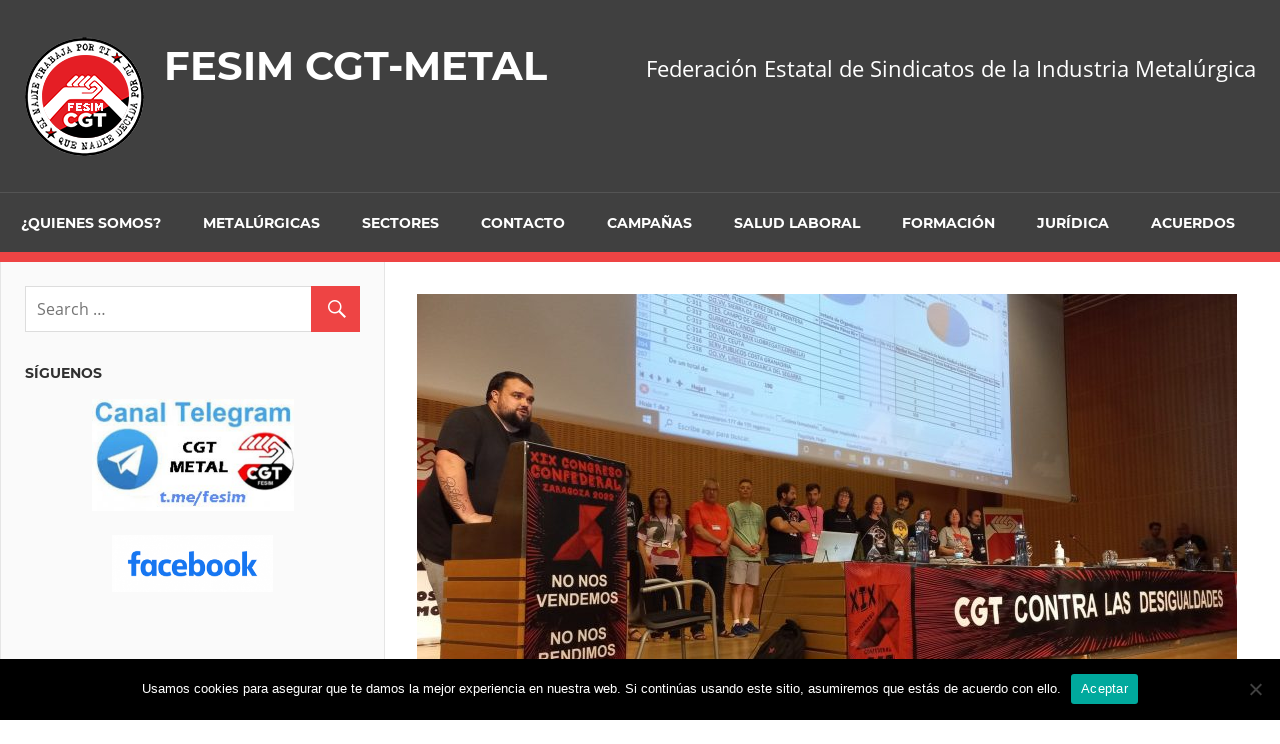

--- FILE ---
content_type: text/html; charset=UTF-8
request_url: https://fesimcgtmetal.org/blog/2022/06/17/el-vallisoletano-miguel-fadrique-ha-sido-elegido-secretario-general-de-la-cgt-en-el-xix-congreso-ordinario-de-zaragoza/
body_size: 12403
content:
<!DOCTYPE html>
<html lang="es">

<head>
<meta charset="UTF-8">
<meta name="viewport" content="width=device-width, initial-scale=1">
<link rel="profile" href="http://gmpg.org/xfn/11">
<link rel="pingback" href="https://fesimcgtmetal.org/xmlrpc.php">

<title>El vallisoletano Miguel Fadrique ha sido elegido secretario general de la CGT en el XIX Congreso Ordinario de Zaragoza &#8211; FESIM CGT-METAL</title>
<meta name='robots' content='max-image-preview:large' />
<link rel='dns-prefetch' href='//static.addtoany.com' />
<link rel="alternate" type="application/rss+xml" title="FESIM CGT-METAL &raquo; Feed" href="https://fesimcgtmetal.org/feed/" />
<link rel="alternate" type="application/rss+xml" title="FESIM CGT-METAL &raquo; Feed de los comentarios" href="https://fesimcgtmetal.org/comments/feed/" />
<script type="text/javascript">
window._wpemojiSettings = {"baseUrl":"https:\/\/s.w.org\/images\/core\/emoji\/14.0.0\/72x72\/","ext":".png","svgUrl":"https:\/\/s.w.org\/images\/core\/emoji\/14.0.0\/svg\/","svgExt":".svg","source":{"concatemoji":"https:\/\/fesimcgtmetal.org\/wp-includes\/js\/wp-emoji-release.min.js?ver=6.1.9"}};
/*! This file is auto-generated */
!function(e,a,t){var n,r,o,i=a.createElement("canvas"),p=i.getContext&&i.getContext("2d");function s(e,t){var a=String.fromCharCode,e=(p.clearRect(0,0,i.width,i.height),p.fillText(a.apply(this,e),0,0),i.toDataURL());return p.clearRect(0,0,i.width,i.height),p.fillText(a.apply(this,t),0,0),e===i.toDataURL()}function c(e){var t=a.createElement("script");t.src=e,t.defer=t.type="text/javascript",a.getElementsByTagName("head")[0].appendChild(t)}for(o=Array("flag","emoji"),t.supports={everything:!0,everythingExceptFlag:!0},r=0;r<o.length;r++)t.supports[o[r]]=function(e){if(p&&p.fillText)switch(p.textBaseline="top",p.font="600 32px Arial",e){case"flag":return s([127987,65039,8205,9895,65039],[127987,65039,8203,9895,65039])?!1:!s([55356,56826,55356,56819],[55356,56826,8203,55356,56819])&&!s([55356,57332,56128,56423,56128,56418,56128,56421,56128,56430,56128,56423,56128,56447],[55356,57332,8203,56128,56423,8203,56128,56418,8203,56128,56421,8203,56128,56430,8203,56128,56423,8203,56128,56447]);case"emoji":return!s([129777,127995,8205,129778,127999],[129777,127995,8203,129778,127999])}return!1}(o[r]),t.supports.everything=t.supports.everything&&t.supports[o[r]],"flag"!==o[r]&&(t.supports.everythingExceptFlag=t.supports.everythingExceptFlag&&t.supports[o[r]]);t.supports.everythingExceptFlag=t.supports.everythingExceptFlag&&!t.supports.flag,t.DOMReady=!1,t.readyCallback=function(){t.DOMReady=!0},t.supports.everything||(n=function(){t.readyCallback()},a.addEventListener?(a.addEventListener("DOMContentLoaded",n,!1),e.addEventListener("load",n,!1)):(e.attachEvent("onload",n),a.attachEvent("onreadystatechange",function(){"complete"===a.readyState&&t.readyCallback()})),(e=t.source||{}).concatemoji?c(e.concatemoji):e.wpemoji&&e.twemoji&&(c(e.twemoji),c(e.wpemoji)))}(window,document,window._wpemojiSettings);
</script>
<style type="text/css">
img.wp-smiley,
img.emoji {
	display: inline !important;
	border: none !important;
	box-shadow: none !important;
	height: 1em !important;
	width: 1em !important;
	margin: 0 0.07em !important;
	vertical-align: -0.1em !important;
	background: none !important;
	padding: 0 !important;
}
</style>
	<link rel='stylesheet' id='admiral-custom-fonts-css' href='https://fesimcgtmetal.org/wp-content/themes/admiral/assets/css/custom-fonts.css?ver=20180413' type='text/css' media='all' />
<link rel='stylesheet' id='wp-block-library-css' href='https://fesimcgtmetal.org/wp-includes/css/dist/block-library/style.min.css?ver=6.1.9' type='text/css' media='all' />
<link rel='stylesheet' id='classic-theme-styles-css' href='https://fesimcgtmetal.org/wp-includes/css/classic-themes.min.css?ver=1' type='text/css' media='all' />
<style id='global-styles-inline-css' type='text/css'>
body{--wp--preset--color--black: #303030;--wp--preset--color--cyan-bluish-gray: #abb8c3;--wp--preset--color--white: #ffffff;--wp--preset--color--pale-pink: #f78da7;--wp--preset--color--vivid-red: #cf2e2e;--wp--preset--color--luminous-vivid-orange: #ff6900;--wp--preset--color--luminous-vivid-amber: #fcb900;--wp--preset--color--light-green-cyan: #7bdcb5;--wp--preset--color--vivid-green-cyan: #00d084;--wp--preset--color--pale-cyan-blue: #8ed1fc;--wp--preset--color--vivid-cyan-blue: #0693e3;--wp--preset--color--vivid-purple: #9b51e0;--wp--preset--color--primary: #ee4444;--wp--preset--color--light-gray: #f0f0f0;--wp--preset--color--dark-gray: #777777;--wp--preset--gradient--vivid-cyan-blue-to-vivid-purple: linear-gradient(135deg,rgba(6,147,227,1) 0%,rgb(155,81,224) 100%);--wp--preset--gradient--light-green-cyan-to-vivid-green-cyan: linear-gradient(135deg,rgb(122,220,180) 0%,rgb(0,208,130) 100%);--wp--preset--gradient--luminous-vivid-amber-to-luminous-vivid-orange: linear-gradient(135deg,rgba(252,185,0,1) 0%,rgba(255,105,0,1) 100%);--wp--preset--gradient--luminous-vivid-orange-to-vivid-red: linear-gradient(135deg,rgba(255,105,0,1) 0%,rgb(207,46,46) 100%);--wp--preset--gradient--very-light-gray-to-cyan-bluish-gray: linear-gradient(135deg,rgb(238,238,238) 0%,rgb(169,184,195) 100%);--wp--preset--gradient--cool-to-warm-spectrum: linear-gradient(135deg,rgb(74,234,220) 0%,rgb(151,120,209) 20%,rgb(207,42,186) 40%,rgb(238,44,130) 60%,rgb(251,105,98) 80%,rgb(254,248,76) 100%);--wp--preset--gradient--blush-light-purple: linear-gradient(135deg,rgb(255,206,236) 0%,rgb(152,150,240) 100%);--wp--preset--gradient--blush-bordeaux: linear-gradient(135deg,rgb(254,205,165) 0%,rgb(254,45,45) 50%,rgb(107,0,62) 100%);--wp--preset--gradient--luminous-dusk: linear-gradient(135deg,rgb(255,203,112) 0%,rgb(199,81,192) 50%,rgb(65,88,208) 100%);--wp--preset--gradient--pale-ocean: linear-gradient(135deg,rgb(255,245,203) 0%,rgb(182,227,212) 50%,rgb(51,167,181) 100%);--wp--preset--gradient--electric-grass: linear-gradient(135deg,rgb(202,248,128) 0%,rgb(113,206,126) 100%);--wp--preset--gradient--midnight: linear-gradient(135deg,rgb(2,3,129) 0%,rgb(40,116,252) 100%);--wp--preset--duotone--dark-grayscale: url('#wp-duotone-dark-grayscale');--wp--preset--duotone--grayscale: url('#wp-duotone-grayscale');--wp--preset--duotone--purple-yellow: url('#wp-duotone-purple-yellow');--wp--preset--duotone--blue-red: url('#wp-duotone-blue-red');--wp--preset--duotone--midnight: url('#wp-duotone-midnight');--wp--preset--duotone--magenta-yellow: url('#wp-duotone-magenta-yellow');--wp--preset--duotone--purple-green: url('#wp-duotone-purple-green');--wp--preset--duotone--blue-orange: url('#wp-duotone-blue-orange');--wp--preset--font-size--small: 13px;--wp--preset--font-size--medium: 20px;--wp--preset--font-size--large: 36px;--wp--preset--font-size--x-large: 42px;--wp--preset--spacing--20: 0.44rem;--wp--preset--spacing--30: 0.67rem;--wp--preset--spacing--40: 1rem;--wp--preset--spacing--50: 1.5rem;--wp--preset--spacing--60: 2.25rem;--wp--preset--spacing--70: 3.38rem;--wp--preset--spacing--80: 5.06rem;}:where(.is-layout-flex){gap: 0.5em;}body .is-layout-flow > .alignleft{float: left;margin-inline-start: 0;margin-inline-end: 2em;}body .is-layout-flow > .alignright{float: right;margin-inline-start: 2em;margin-inline-end: 0;}body .is-layout-flow > .aligncenter{margin-left: auto !important;margin-right: auto !important;}body .is-layout-constrained > .alignleft{float: left;margin-inline-start: 0;margin-inline-end: 2em;}body .is-layout-constrained > .alignright{float: right;margin-inline-start: 2em;margin-inline-end: 0;}body .is-layout-constrained > .aligncenter{margin-left: auto !important;margin-right: auto !important;}body .is-layout-constrained > :where(:not(.alignleft):not(.alignright):not(.alignfull)){max-width: var(--wp--style--global--content-size);margin-left: auto !important;margin-right: auto !important;}body .is-layout-constrained > .alignwide{max-width: var(--wp--style--global--wide-size);}body .is-layout-flex{display: flex;}body .is-layout-flex{flex-wrap: wrap;align-items: center;}body .is-layout-flex > *{margin: 0;}:where(.wp-block-columns.is-layout-flex){gap: 2em;}.has-black-color{color: var(--wp--preset--color--black) !important;}.has-cyan-bluish-gray-color{color: var(--wp--preset--color--cyan-bluish-gray) !important;}.has-white-color{color: var(--wp--preset--color--white) !important;}.has-pale-pink-color{color: var(--wp--preset--color--pale-pink) !important;}.has-vivid-red-color{color: var(--wp--preset--color--vivid-red) !important;}.has-luminous-vivid-orange-color{color: var(--wp--preset--color--luminous-vivid-orange) !important;}.has-luminous-vivid-amber-color{color: var(--wp--preset--color--luminous-vivid-amber) !important;}.has-light-green-cyan-color{color: var(--wp--preset--color--light-green-cyan) !important;}.has-vivid-green-cyan-color{color: var(--wp--preset--color--vivid-green-cyan) !important;}.has-pale-cyan-blue-color{color: var(--wp--preset--color--pale-cyan-blue) !important;}.has-vivid-cyan-blue-color{color: var(--wp--preset--color--vivid-cyan-blue) !important;}.has-vivid-purple-color{color: var(--wp--preset--color--vivid-purple) !important;}.has-black-background-color{background-color: var(--wp--preset--color--black) !important;}.has-cyan-bluish-gray-background-color{background-color: var(--wp--preset--color--cyan-bluish-gray) !important;}.has-white-background-color{background-color: var(--wp--preset--color--white) !important;}.has-pale-pink-background-color{background-color: var(--wp--preset--color--pale-pink) !important;}.has-vivid-red-background-color{background-color: var(--wp--preset--color--vivid-red) !important;}.has-luminous-vivid-orange-background-color{background-color: var(--wp--preset--color--luminous-vivid-orange) !important;}.has-luminous-vivid-amber-background-color{background-color: var(--wp--preset--color--luminous-vivid-amber) !important;}.has-light-green-cyan-background-color{background-color: var(--wp--preset--color--light-green-cyan) !important;}.has-vivid-green-cyan-background-color{background-color: var(--wp--preset--color--vivid-green-cyan) !important;}.has-pale-cyan-blue-background-color{background-color: var(--wp--preset--color--pale-cyan-blue) !important;}.has-vivid-cyan-blue-background-color{background-color: var(--wp--preset--color--vivid-cyan-blue) !important;}.has-vivid-purple-background-color{background-color: var(--wp--preset--color--vivid-purple) !important;}.has-black-border-color{border-color: var(--wp--preset--color--black) !important;}.has-cyan-bluish-gray-border-color{border-color: var(--wp--preset--color--cyan-bluish-gray) !important;}.has-white-border-color{border-color: var(--wp--preset--color--white) !important;}.has-pale-pink-border-color{border-color: var(--wp--preset--color--pale-pink) !important;}.has-vivid-red-border-color{border-color: var(--wp--preset--color--vivid-red) !important;}.has-luminous-vivid-orange-border-color{border-color: var(--wp--preset--color--luminous-vivid-orange) !important;}.has-luminous-vivid-amber-border-color{border-color: var(--wp--preset--color--luminous-vivid-amber) !important;}.has-light-green-cyan-border-color{border-color: var(--wp--preset--color--light-green-cyan) !important;}.has-vivid-green-cyan-border-color{border-color: var(--wp--preset--color--vivid-green-cyan) !important;}.has-pale-cyan-blue-border-color{border-color: var(--wp--preset--color--pale-cyan-blue) !important;}.has-vivid-cyan-blue-border-color{border-color: var(--wp--preset--color--vivid-cyan-blue) !important;}.has-vivid-purple-border-color{border-color: var(--wp--preset--color--vivid-purple) !important;}.has-vivid-cyan-blue-to-vivid-purple-gradient-background{background: var(--wp--preset--gradient--vivid-cyan-blue-to-vivid-purple) !important;}.has-light-green-cyan-to-vivid-green-cyan-gradient-background{background: var(--wp--preset--gradient--light-green-cyan-to-vivid-green-cyan) !important;}.has-luminous-vivid-amber-to-luminous-vivid-orange-gradient-background{background: var(--wp--preset--gradient--luminous-vivid-amber-to-luminous-vivid-orange) !important;}.has-luminous-vivid-orange-to-vivid-red-gradient-background{background: var(--wp--preset--gradient--luminous-vivid-orange-to-vivid-red) !important;}.has-very-light-gray-to-cyan-bluish-gray-gradient-background{background: var(--wp--preset--gradient--very-light-gray-to-cyan-bluish-gray) !important;}.has-cool-to-warm-spectrum-gradient-background{background: var(--wp--preset--gradient--cool-to-warm-spectrum) !important;}.has-blush-light-purple-gradient-background{background: var(--wp--preset--gradient--blush-light-purple) !important;}.has-blush-bordeaux-gradient-background{background: var(--wp--preset--gradient--blush-bordeaux) !important;}.has-luminous-dusk-gradient-background{background: var(--wp--preset--gradient--luminous-dusk) !important;}.has-pale-ocean-gradient-background{background: var(--wp--preset--gradient--pale-ocean) !important;}.has-electric-grass-gradient-background{background: var(--wp--preset--gradient--electric-grass) !important;}.has-midnight-gradient-background{background: var(--wp--preset--gradient--midnight) !important;}.has-small-font-size{font-size: var(--wp--preset--font-size--small) !important;}.has-medium-font-size{font-size: var(--wp--preset--font-size--medium) !important;}.has-large-font-size{font-size: var(--wp--preset--font-size--large) !important;}.has-x-large-font-size{font-size: var(--wp--preset--font-size--x-large) !important;}
.wp-block-navigation a:where(:not(.wp-element-button)){color: inherit;}
:where(.wp-block-columns.is-layout-flex){gap: 2em;}
.wp-block-pullquote{font-size: 1.5em;line-height: 1.6;}
</style>
<link rel='stylesheet' id='cookie-notice-front-css' href='https://fesimcgtmetal.org/wp-content/plugins/cookie-notice/css/front.min.css?ver=2.5.11' type='text/css' media='all' />
<link rel='stylesheet' id='admiral-stylesheet-css' href='https://fesimcgtmetal.org/wp-content/themes/admiral/style.css?ver=1.7' type='text/css' media='all' />
<link rel='stylesheet' id='genericons-css' href='https://fesimcgtmetal.org/wp-content/themes/admiral/assets/genericons/genericons.css?ver=3.4.1' type='text/css' media='all' />
<link rel='stylesheet' id='themezee-related-posts-css' href='https://fesimcgtmetal.org/wp-content/themes/admiral/assets/css/themezee-related-posts.css?ver=20160421' type='text/css' media='all' />
<link rel='stylesheet' id='admiral-slider-css' href='https://fesimcgtmetal.org/wp-content/themes/admiral/assets/css/flexslider.css?ver=20170421' type='text/css' media='all' />
<link rel='stylesheet' id='addtoany-css' href='https://fesimcgtmetal.org/wp-content/plugins/add-to-any/addtoany.min.css?ver=1.16' type='text/css' media='all' />
<link rel='stylesheet' id='wp_edit_column-styles-css' href='https://fesimcgtmetal.org/wp-content/plugins/wp-edit/css/column-style.css?ver=6.1.9' type='text/css' media='all' />
<script type='text/javascript' id='addtoany-core-js-before'>
window.a2a_config=window.a2a_config||{};a2a_config.callbacks=[];a2a_config.overlays=[];a2a_config.templates={};a2a_localize = {
	Share: "Compartir",
	Save: "Guardar",
	Subscribe: "Suscribir",
	Email: "Correo electrónico",
	Bookmark: "Marcador",
	ShowAll: "Mostrar todo",
	ShowLess: "Mostrar menos",
	FindServices: "Encontrar servicio(s)",
	FindAnyServiceToAddTo: "Encuentra al instante cualquier servicio para añadir a",
	PoweredBy: "Funciona con",
	ShareViaEmail: "Compartir por correo electrónico",
	SubscribeViaEmail: "Suscribirse a través de correo electrónico",
	BookmarkInYourBrowser: "Añadir a marcadores de tu navegador",
	BookmarkInstructions: "Presiona «Ctrl+D» o «\u2318+D» para añadir esta página a marcadores",
	AddToYourFavorites: "Añadir a tus favoritos",
	SendFromWebOrProgram: "Enviar desde cualquier dirección o programa de correo electrónico ",
	EmailProgram: "Programa de correo electrónico",
	More: "Más&#8230;",
	ThanksForSharing: "¡Gracias por compartir!",
	ThanksForFollowing: "¡Gracias por seguirnos!"
};
</script>
<script type='text/javascript' defer src='https://static.addtoany.com/menu/page.js' id='addtoany-core-js'></script>
<script type='text/javascript' src='https://fesimcgtmetal.org/wp-includes/js/jquery/jquery.min.js?ver=3.6.1' id='jquery-core-js'></script>
<script type='text/javascript' src='https://fesimcgtmetal.org/wp-includes/js/jquery/jquery-migrate.min.js?ver=3.3.2' id='jquery-migrate-js'></script>
<script type='text/javascript' defer src='https://fesimcgtmetal.org/wp-content/plugins/add-to-any/addtoany.min.js?ver=1.1' id='addtoany-jquery-js'></script>
<script type='text/javascript' id='cookie-notice-front-js-before'>
var cnArgs = {"ajaxUrl":"https:\/\/fesimcgtmetal.org\/wp-admin\/admin-ajax.php","nonce":"41e866afce","hideEffect":"fade","position":"bottom","onScroll":false,"onScrollOffset":100,"onClick":false,"cookieName":"cookie_notice_accepted","cookieTime":2592000,"cookieTimeRejected":2592000,"globalCookie":false,"redirection":false,"cache":false,"revokeCookies":false,"revokeCookiesOpt":"automatic"};
</script>
<script type='text/javascript' src='https://fesimcgtmetal.org/wp-content/plugins/cookie-notice/js/front.min.js?ver=2.5.11' id='cookie-notice-front-js'></script>
<!--[if lt IE 9]>
<script type='text/javascript' src='https://fesimcgtmetal.org/wp-content/themes/admiral/assets/js/html5shiv.min.js?ver=3.7.3' id='html5shiv-js'></script>
<![endif]-->
<script type='text/javascript' id='admiral-jquery-navigation-js-extra'>
/* <![CDATA[ */
var admiral_menu_title = {"text":"Navigation"};
/* ]]> */
</script>
<script type='text/javascript' src='https://fesimcgtmetal.org/wp-content/themes/admiral/assets/js/navigation.js?ver=20210324' id='admiral-jquery-navigation-js'></script>
<script type='text/javascript' src='https://fesimcgtmetal.org/wp-content/themes/admiral/assets/js/jquery.flexslider-min.js?ver=2.6.0' id='jquery-flexslider-js'></script>
<script type='text/javascript' id='admiral-slider-js-extra'>
/* <![CDATA[ */
var admiral_slider_params = {"animation":"slide","speed":"2000"};
/* ]]> */
</script>
<script type='text/javascript' src='https://fesimcgtmetal.org/wp-content/themes/admiral/assets/js/slider.js?ver=20170421' id='admiral-slider-js'></script>
<link rel="https://api.w.org/" href="https://fesimcgtmetal.org/wp-json/" /><link rel="alternate" type="application/json" href="https://fesimcgtmetal.org/wp-json/wp/v2/posts/14022" /><link rel="EditURI" type="application/rsd+xml" title="RSD" href="https://fesimcgtmetal.org/xmlrpc.php?rsd" />
<link rel="wlwmanifest" type="application/wlwmanifest+xml" href="https://fesimcgtmetal.org/wp-includes/wlwmanifest.xml" />
<meta name="generator" content="WordPress 6.1.9" />
<link rel="canonical" href="https://fesimcgtmetal.org/blog/2022/06/17/el-vallisoletano-miguel-fadrique-ha-sido-elegido-secretario-general-de-la-cgt-en-el-xix-congreso-ordinario-de-zaragoza/" />
<link rel='shortlink' href='https://fesimcgtmetal.org/?p=14022' />
<link rel="alternate" type="application/json+oembed" href="https://fesimcgtmetal.org/wp-json/oembed/1.0/embed?url=https%3A%2F%2Ffesimcgtmetal.org%2Fblog%2F2022%2F06%2F17%2Fel-vallisoletano-miguel-fadrique-ha-sido-elegido-secretario-general-de-la-cgt-en-el-xix-congreso-ordinario-de-zaragoza%2F" />
<link rel="alternate" type="text/xml+oembed" href="https://fesimcgtmetal.org/wp-json/oembed/1.0/embed?url=https%3A%2F%2Ffesimcgtmetal.org%2Fblog%2F2022%2F06%2F17%2Fel-vallisoletano-miguel-fadrique-ha-sido-elegido-secretario-general-de-la-cgt-en-el-xix-congreso-ordinario-de-zaragoza%2F&#038;format=xml" />
<!-- Analytics by WP Statistics - https://wp-statistics.com -->
<style type="text/css" id="custom-background-css">
body.custom-background { background-color: #ffffff; background-image: url("https://fesimcgtmetal.org/wp-content/uploads/2020/11/folleto-cast-001.jpg"); background-position: left top; background-size: auto; background-repeat: repeat; background-attachment: scroll; }
</style>
	<link rel="icon" href="https://fesimcgtmetal.org/wp-content/uploads/2020/10/cropped-descarga-1-4-32x32.jpg" sizes="32x32" />
<link rel="icon" href="https://fesimcgtmetal.org/wp-content/uploads/2020/10/cropped-descarga-1-4-192x192.jpg" sizes="192x192" />
<link rel="apple-touch-icon" href="https://fesimcgtmetal.org/wp-content/uploads/2020/10/cropped-descarga-1-4-180x180.jpg" />
<meta name="msapplication-TileImage" content="https://fesimcgtmetal.org/wp-content/uploads/2020/10/cropped-descarga-1-4-270x270.jpg" />
</head>

<body class="post-template-default single single-post postid-14022 single-format-standard custom-background wp-custom-logo wp-embed-responsive cookies-not-set post-layout-one-column author-hidden">
<svg xmlns="http://www.w3.org/2000/svg" viewBox="0 0 0 0" width="0" height="0" focusable="false" role="none" style="visibility: hidden; position: absolute; left: -9999px; overflow: hidden;" ><defs><filter id="wp-duotone-dark-grayscale"><feColorMatrix color-interpolation-filters="sRGB" type="matrix" values=" .299 .587 .114 0 0 .299 .587 .114 0 0 .299 .587 .114 0 0 .299 .587 .114 0 0 " /><feComponentTransfer color-interpolation-filters="sRGB" ><feFuncR type="table" tableValues="0 0.49803921568627" /><feFuncG type="table" tableValues="0 0.49803921568627" /><feFuncB type="table" tableValues="0 0.49803921568627" /><feFuncA type="table" tableValues="1 1" /></feComponentTransfer><feComposite in2="SourceGraphic" operator="in" /></filter></defs></svg><svg xmlns="http://www.w3.org/2000/svg" viewBox="0 0 0 0" width="0" height="0" focusable="false" role="none" style="visibility: hidden; position: absolute; left: -9999px; overflow: hidden;" ><defs><filter id="wp-duotone-grayscale"><feColorMatrix color-interpolation-filters="sRGB" type="matrix" values=" .299 .587 .114 0 0 .299 .587 .114 0 0 .299 .587 .114 0 0 .299 .587 .114 0 0 " /><feComponentTransfer color-interpolation-filters="sRGB" ><feFuncR type="table" tableValues="0 1" /><feFuncG type="table" tableValues="0 1" /><feFuncB type="table" tableValues="0 1" /><feFuncA type="table" tableValues="1 1" /></feComponentTransfer><feComposite in2="SourceGraphic" operator="in" /></filter></defs></svg><svg xmlns="http://www.w3.org/2000/svg" viewBox="0 0 0 0" width="0" height="0" focusable="false" role="none" style="visibility: hidden; position: absolute; left: -9999px; overflow: hidden;" ><defs><filter id="wp-duotone-purple-yellow"><feColorMatrix color-interpolation-filters="sRGB" type="matrix" values=" .299 .587 .114 0 0 .299 .587 .114 0 0 .299 .587 .114 0 0 .299 .587 .114 0 0 " /><feComponentTransfer color-interpolation-filters="sRGB" ><feFuncR type="table" tableValues="0.54901960784314 0.98823529411765" /><feFuncG type="table" tableValues="0 1" /><feFuncB type="table" tableValues="0.71764705882353 0.25490196078431" /><feFuncA type="table" tableValues="1 1" /></feComponentTransfer><feComposite in2="SourceGraphic" operator="in" /></filter></defs></svg><svg xmlns="http://www.w3.org/2000/svg" viewBox="0 0 0 0" width="0" height="0" focusable="false" role="none" style="visibility: hidden; position: absolute; left: -9999px; overflow: hidden;" ><defs><filter id="wp-duotone-blue-red"><feColorMatrix color-interpolation-filters="sRGB" type="matrix" values=" .299 .587 .114 0 0 .299 .587 .114 0 0 .299 .587 .114 0 0 .299 .587 .114 0 0 " /><feComponentTransfer color-interpolation-filters="sRGB" ><feFuncR type="table" tableValues="0 1" /><feFuncG type="table" tableValues="0 0.27843137254902" /><feFuncB type="table" tableValues="0.5921568627451 0.27843137254902" /><feFuncA type="table" tableValues="1 1" /></feComponentTransfer><feComposite in2="SourceGraphic" operator="in" /></filter></defs></svg><svg xmlns="http://www.w3.org/2000/svg" viewBox="0 0 0 0" width="0" height="0" focusable="false" role="none" style="visibility: hidden; position: absolute; left: -9999px; overflow: hidden;" ><defs><filter id="wp-duotone-midnight"><feColorMatrix color-interpolation-filters="sRGB" type="matrix" values=" .299 .587 .114 0 0 .299 .587 .114 0 0 .299 .587 .114 0 0 .299 .587 .114 0 0 " /><feComponentTransfer color-interpolation-filters="sRGB" ><feFuncR type="table" tableValues="0 0" /><feFuncG type="table" tableValues="0 0.64705882352941" /><feFuncB type="table" tableValues="0 1" /><feFuncA type="table" tableValues="1 1" /></feComponentTransfer><feComposite in2="SourceGraphic" operator="in" /></filter></defs></svg><svg xmlns="http://www.w3.org/2000/svg" viewBox="0 0 0 0" width="0" height="0" focusable="false" role="none" style="visibility: hidden; position: absolute; left: -9999px; overflow: hidden;" ><defs><filter id="wp-duotone-magenta-yellow"><feColorMatrix color-interpolation-filters="sRGB" type="matrix" values=" .299 .587 .114 0 0 .299 .587 .114 0 0 .299 .587 .114 0 0 .299 .587 .114 0 0 " /><feComponentTransfer color-interpolation-filters="sRGB" ><feFuncR type="table" tableValues="0.78039215686275 1" /><feFuncG type="table" tableValues="0 0.94901960784314" /><feFuncB type="table" tableValues="0.35294117647059 0.47058823529412" /><feFuncA type="table" tableValues="1 1" /></feComponentTransfer><feComposite in2="SourceGraphic" operator="in" /></filter></defs></svg><svg xmlns="http://www.w3.org/2000/svg" viewBox="0 0 0 0" width="0" height="0" focusable="false" role="none" style="visibility: hidden; position: absolute; left: -9999px; overflow: hidden;" ><defs><filter id="wp-duotone-purple-green"><feColorMatrix color-interpolation-filters="sRGB" type="matrix" values=" .299 .587 .114 0 0 .299 .587 .114 0 0 .299 .587 .114 0 0 .299 .587 .114 0 0 " /><feComponentTransfer color-interpolation-filters="sRGB" ><feFuncR type="table" tableValues="0.65098039215686 0.40392156862745" /><feFuncG type="table" tableValues="0 1" /><feFuncB type="table" tableValues="0.44705882352941 0.4" /><feFuncA type="table" tableValues="1 1" /></feComponentTransfer><feComposite in2="SourceGraphic" operator="in" /></filter></defs></svg><svg xmlns="http://www.w3.org/2000/svg" viewBox="0 0 0 0" width="0" height="0" focusable="false" role="none" style="visibility: hidden; position: absolute; left: -9999px; overflow: hidden;" ><defs><filter id="wp-duotone-blue-orange"><feColorMatrix color-interpolation-filters="sRGB" type="matrix" values=" .299 .587 .114 0 0 .299 .587 .114 0 0 .299 .587 .114 0 0 .299 .587 .114 0 0 " /><feComponentTransfer color-interpolation-filters="sRGB" ><feFuncR type="table" tableValues="0.098039215686275 1" /><feFuncG type="table" tableValues="0 0.66274509803922" /><feFuncB type="table" tableValues="0.84705882352941 0.41960784313725" /><feFuncA type="table" tableValues="1 1" /></feComponentTransfer><feComposite in2="SourceGraphic" operator="in" /></filter></defs></svg>
	<div id="page" class="hfeed site">

		<a class="skip-link screen-reader-text" href="#content">Skip to content</a>

		<header id="masthead" class="site-header clearfix" role="banner">

			
			<div class="header-main container clearfix">

				<div id="logo" class="site-branding clearfix">

					<a href="https://fesimcgtmetal.org/" class="custom-logo-link" rel="home"><img width="120" height="120" src="https://fesimcgtmetal.org/wp-content/uploads/2025/03/cropped-CGT-1-Web.png" class="custom-logo" alt="FESIM CGT-METAL" decoding="async" /></a>					
			<p class="site-title"><a href="https://fesimcgtmetal.org/" rel="home">FESIM CGT-METAL</a></p>

		
				</div><!-- .site-branding -->

				
			<p class="site-description">Federación Estatal de Sindicatos de la Industria Metalúrgica</p>

		
				
			</div><!-- .header-main -->

			<div class="main-navigation-wrap">

				
	<div id="main-navigation-container" class="main-navigation-container container clearfix">

		
		<nav id="main-navigation" class="primary-navigation navigation clearfix" role="navigation">

			<div class="main-navigation-menu-wrap">
				<ul id="menu-main-navigation" class="main-navigation-menu menu"><li class="page_item page-item-47 page_item_has_children"><a href="https://fesimcgtmetal.org/quienes-somos/">¿Quienes somos?</a>
<ul class='children'>
	<li class="page_item page-item-14252"><a href="https://cgt.org.es/directorio/#new_tab">Donde estamos</a></li>
</ul>
</li>
<li class="page_item page-item-13783"><a href="https://fesimcgtmetal.org/8-de-marzo/">Metalúrgicas</a></li>
<li class="page_item page-item-14258 page_item_has_children"><a href="https://fesimcgtmetal.org/sectores/">Sectores</a>
<ul class='children'>
	<li class="page_item page-item-14269"><a href="https://fesimcgtmetal.org/blog/category/metal/">Metal en General</a></li>
	<li class="page_item page-item-12154"><a href="https://fesimcgtmetal.org/sectores/automocion/">AUTOMOCIÓN</a></li>
	<li class="page_item page-item-11914"><a href="https://fesimcgtmetal.org/sectores/aeronautica/">Aeronáutica</a></li>
</ul>
</li>
<li class="page_item page-item-52 page_item_has_children"><a href="https://fesimcgtmetal.org/contacto/">Contacto</a>
<ul class='children'>
	<li class="page_item page-item-14247"><a href="https://fesimcgtmetal.org/contacto/">Contacta</a></li>
	<li class="page_item page-item-12035"><a href="https://fesimcgtmetal.org/contacto/siguenos-en-las-redes-sociales/">Redes Sociales</a></li>
</ul>
</li>
<li class="page_item page-item-11905 page_item_has_children"><a href="https://fesimcgtmetal.org/campanas/">Campañas</a>
<ul class='children'>
	<li class="page_item page-item-14211"><a href="https://fesimcgtmetal.org/campanas/campana-salarios-y-trabajo-dignos-futuro-para-tods/">Campaña «SALARIOS Y TRABAJO DIGNOS, FUTURO PARA TOD@S»</a></li>
	<li class="page_item page-item-8857"><a href="https://fesimcgtmetal.org/campanas/campana-elecciones-sindicales/">CAMPAÑA ELECCIONES SINDICALES</a></li>
	<li class="page_item page-item-11984"><a href="https://fesimcgtmetal.org/campanas/coeficientes-reductores/">Coeficientes reductores</a></li>
	<li class="page_item page-item-11920"><a href="https://fesimcgtmetal.org/campanas/contrato-relevo-jubilacion-parcial-metal/">Contrato Relevo &#8211; JUBILACIÓN PARCIAL Metal</a></li>
	<li class="page_item page-item-11977"><a href="https://fesimcgtmetal.org/blog/2020/10/31/trabajo-pa-tos-propuesta-de-semana-laboral-de-4-dias-en-el-sector-aeronautico/">Semana laboral de 4 días, Trabajo Pa toos</a></li>
	<li class="page_item page-item-8801"><a href="https://fesimcgtmetal.org/campanas/campana-de-mutuas/">Campaña de Mutuas</a></li>
</ul>
</li>
<li class="page_item page-item-77"><a href="https://fesimcgtmetal.org/salud-laboral/">Salud Laboral</a></li>
<li class="page_item page-item-9530"><a href="https://fesimcgtmetal.org/formacion/">Formación</a></li>
<li class="page_item page-item-50 page_item_has_children"><a href="https://www.cgt-lkn.org/bizkaia/archivos/category/asesoria-juridica#new_tab">Jurídica</a>
<ul class='children'>
	<li class="page_item page-item-14254"><a href="https://www.cgt-lkn.org/bizkaia/archivos/category/legislacion-laboral#new_tab">Noticias de LEGISLACIÓN LABORAL</a></li>
	<li class="page_item page-item-14256"><a href="https://www.cgt-lkn.org/bizkaia/archivos/category/asesoria-juridica/sentencias#new_tab">Sentencias</a></li>
	<li class="page_item page-item-49"><a href="https://fesimcgtmetal.org/legislacion/convenios/">Convenios</a></li>
</ul>
</li>
<li class="page_item page-item-12011 page_item_has_children"><a href="https://fesimcgtmetal.org/acuerdos/">Acuerdos</a>
<ul class='children'>
	<li class="page_item page-item-3453"><a href="https://fesimcgtmetal.org/acuerdos/acuerdos-viii-congreso-fesim/">ACUERDOS VIII CONGRESO FESIM</a></li>
	<li class="page_item page-item-13360"><a href="https://fesimcgtmetal.org/acuerdos/conferencia-sindical-enero-2022/">CONFERENCIA SINDICAL (Enero 2022)</a></li>
</ul>
</li>
</ul>			</div>

		</nav><!-- #main-navigation -->

	</div>

			</div>

		</header><!-- #masthead -->

		<div id="content" class="site-content container clearfix">

	<section id="primary" class="content-single content-area">
		<main id="main" class="site-main" role="main">

		
<article id="post-14022" class="post-14022 post type-post status-publish format-standard has-post-thumbnail hentry category-destacado">

	<img width="820" height="510" src="https://fesimcgtmetal.org/wp-content/uploads/2022/06/286706031_10159940644898703_4158627774532664342_n-820x510.jpg" class="attachment-post-thumbnail size-post-thumbnail wp-post-image" alt="" decoding="async" />
	<header class="entry-header">

		<div class="entry-meta"><span class="meta-date"><a href="https://fesimcgtmetal.org/blog/2022/06/17/el-vallisoletano-miguel-fadrique-ha-sido-elegido-secretario-general-de-la-cgt-en-el-xix-congreso-ordinario-de-zaragoza/" title="9:49 am" rel="bookmark"><time class="entry-date published updated" datetime="2022-06-17T09:49:36+02:00">17 de junio de 2022</time></a></span><span class="meta-category"> <a href="https://fesimcgtmetal.org/blog/category/destacado/" rel="category tag">Destacado</a></span></div>
		<h1 class="entry-title">El vallisoletano Miguel Fadrique ha sido elegido secretario general de la CGT en el XIX Congreso Ordinario de Zaragoza</h1>
		
	</header><!-- .entry-header -->

	<div class="entry-content clearfix">

		<h3 style="text-align: center;"><strong>Fadrique, de 38 años y trabajador del metal, ha sido elegido en el comicio ordinario durante este fin de semana de la organización anarcosindicalista</strong></h3>
<p style="text-align: justify;"><img decoding="async" loading="lazy" class="wp-image-14023 alignleft" src="https://fesimcgtmetal.org/wp-content/uploads/2022/06/286706031_10159940644898703_4158627774532664342_n.jpg" alt="" width="312" height="234" srcset="https://fesimcgtmetal.org/wp-content/uploads/2022/06/286706031_10159940644898703_4158627774532664342_n.jpg 2048w, https://fesimcgtmetal.org/wp-content/uploads/2022/06/286706031_10159940644898703_4158627774532664342_n-300x225.jpg 300w, https://fesimcgtmetal.org/wp-content/uploads/2022/06/286706031_10159940644898703_4158627774532664342_n-1024x768.jpg 1024w, https://fesimcgtmetal.org/wp-content/uploads/2022/06/286706031_10159940644898703_4158627774532664342_n-768x576.jpg 768w, https://fesimcgtmetal.org/wp-content/uploads/2022/06/286706031_10159940644898703_4158627774532664342_n-1536x1152.jpg 1536w" sizes="(max-width: 312px) 100vw, 312px" />La Confederación General del Trabajo (CGT), que ha celebrado en Zaragoza su XIX Congreso Ordinario bajo el lema “Contra las desigualdades”, ha elegido nuevo Secretariado Permanente para el próximo período de cuatro años. Al frente de este nuevo equipo se pondrá Miguel Fadrique, natural de Valladolid y secretario general de la Federación Estatal de Sindicatos de la Industria Metalúrgica (FESIM).</p>
<p style="text-align: justify;">El equipo de Miguel Fadrique está integrado por Carlos Huertos (Secretaría de Organización y afiliado al Sindicato de Oficios Varios de Madrid), Maribel Ramírez (Secretaría de Acción Sindical y afiliada al Sindicato de Sanidad del Baix Llobregat), Elisenda Rotger (Secretaría de Mujer y afiliada al Sindicato de Transportes y Comunicaciones de Barcelona), Simón Souto (Secretaría de Finanzas y afiliado al Sindicato del Metal de Madrid), David Blanco (Secretaría de Relaciones Internacionales y afiliada al Sindicato de Administración Pública de Zaragoza), Ángela Sánchez (Secretaría de Formación y afiliada al Sindicato de Servicios Públicos de Costa Granadina), Carmen Arnaiz (Secretaría de Acción Social y afiliada al Sindicato de Oficios Varios del Corredor del Henares), José Alberto Villaverde (Secretaría de Comunicación y afiliado al Sindicato de Administración Pública de Barcelona), Elena María Luis (Secretaría de Finanzas y afiliada al Sindicato Único de Guipúzcoa), Gonzalo Wilhelmi (director del Libre Pensamiento y afiliado al Sindicato de Transportes y Comunicaciones de Madrid), Miguel Ángel Movilla (director de Rojo y Negro y afiliado al Sindicato de Artes Gráficas de Madrid) y Víctor Iguácel (coordinador de Ruesta y afiliado al Sindicato de Oficios Varios de Huesca).</p>
<p style="text-align: justify;">Además de la elección del nuevo equipo de compañeros y compañeras del Secretariado Permanente del Comité Confederal, la organización anarcosindicalista ha llegado durante estos días a una serie de acuerdos y consensos en materia de acción sindical, acción social, comunicación y funcionamiento orgánico. Estos acuerdos alcanzados estarán disponibles en unas semanas para consulta de toda la casa y para el resto de la sociedad.</p>
<div class="addtoany_share_save_container addtoany_content addtoany_content_bottom"><div class="a2a_kit a2a_kit_size_32 addtoany_list" data-a2a-url="https://fesimcgtmetal.org/blog/2022/06/17/el-vallisoletano-miguel-fadrique-ha-sido-elegido-secretario-general-de-la-cgt-en-el-xix-congreso-ordinario-de-zaragoza/" data-a2a-title="El vallisoletano Miguel Fadrique ha sido elegido secretario general de la CGT en el XIX Congreso Ordinario de Zaragoza"><a class="a2a_button_facebook" href="https://www.addtoany.com/add_to/facebook?linkurl=https%3A%2F%2Ffesimcgtmetal.org%2Fblog%2F2022%2F06%2F17%2Fel-vallisoletano-miguel-fadrique-ha-sido-elegido-secretario-general-de-la-cgt-en-el-xix-congreso-ordinario-de-zaragoza%2F&amp;linkname=El%20vallisoletano%20Miguel%20Fadrique%20ha%20sido%20elegido%20secretario%20general%20de%20la%20CGT%20en%20el%20XIX%20Congreso%20Ordinario%20de%20Zaragoza" title="Facebook" rel="nofollow noopener" target="_blank"></a><a class="a2a_button_twitter" href="https://www.addtoany.com/add_to/twitter?linkurl=https%3A%2F%2Ffesimcgtmetal.org%2Fblog%2F2022%2F06%2F17%2Fel-vallisoletano-miguel-fadrique-ha-sido-elegido-secretario-general-de-la-cgt-en-el-xix-congreso-ordinario-de-zaragoza%2F&amp;linkname=El%20vallisoletano%20Miguel%20Fadrique%20ha%20sido%20elegido%20secretario%20general%20de%20la%20CGT%20en%20el%20XIX%20Congreso%20Ordinario%20de%20Zaragoza" title="Twitter" rel="nofollow noopener" target="_blank"></a><a class="a2a_button_whatsapp" href="https://www.addtoany.com/add_to/whatsapp?linkurl=https%3A%2F%2Ffesimcgtmetal.org%2Fblog%2F2022%2F06%2F17%2Fel-vallisoletano-miguel-fadrique-ha-sido-elegido-secretario-general-de-la-cgt-en-el-xix-congreso-ordinario-de-zaragoza%2F&amp;linkname=El%20vallisoletano%20Miguel%20Fadrique%20ha%20sido%20elegido%20secretario%20general%20de%20la%20CGT%20en%20el%20XIX%20Congreso%20Ordinario%20de%20Zaragoza" title="WhatsApp" rel="nofollow noopener" target="_blank"></a><a class="a2a_button_telegram" href="https://www.addtoany.com/add_to/telegram?linkurl=https%3A%2F%2Ffesimcgtmetal.org%2Fblog%2F2022%2F06%2F17%2Fel-vallisoletano-miguel-fadrique-ha-sido-elegido-secretario-general-de-la-cgt-en-el-xix-congreso-ordinario-de-zaragoza%2F&amp;linkname=El%20vallisoletano%20Miguel%20Fadrique%20ha%20sido%20elegido%20secretario%20general%20de%20la%20CGT%20en%20el%20XIX%20Congreso%20Ordinario%20de%20Zaragoza" title="Telegram" rel="nofollow noopener" target="_blank"></a><a class="a2a_button_meneame" href="https://www.addtoany.com/add_to/meneame?linkurl=https%3A%2F%2Ffesimcgtmetal.org%2Fblog%2F2022%2F06%2F17%2Fel-vallisoletano-miguel-fadrique-ha-sido-elegido-secretario-general-de-la-cgt-en-el-xix-congreso-ordinario-de-zaragoza%2F&amp;linkname=El%20vallisoletano%20Miguel%20Fadrique%20ha%20sido%20elegido%20secretario%20general%20de%20la%20CGT%20en%20el%20XIX%20Congreso%20Ordinario%20de%20Zaragoza" title="Meneame" rel="nofollow noopener" target="_blank"></a><a class="a2a_dd addtoany_share_save addtoany_share" href="https://www.addtoany.com/share"></a></div></div>
		
	</div><!-- .entry-content -->

	<footer class="entry-footer">

				
	<nav class="navigation post-navigation" aria-label="Entradas">
		<h2 class="screen-reader-text">Navegación de entradas</h2>
		<div class="nav-links"><div class="nav-previous"><a href="https://fesimcgtmetal.org/blog/2022/06/01/concentracion-sindrome-de-burnout-enfermedad-profesional/" rel="prev"><span class="screen-reader-text">Previous Post:</span>CONCENTRACION «SINDROME DE BURNOUT, ENFERMEDAD PROFESIONAL»</a></div><div class="nav-next"><a href="https://fesimcgtmetal.org/blog/2022/06/17/huelga-metal-bizkaia/" rel="next"><span class="screen-reader-text">Next Post:</span>Huelga Metal Bizkaia</a></div></div>
	</nav>
	</footer><!-- .entry-footer -->

</article>

<div id="comments" class="comments-area">

	
	
	
</div><!-- #comments -->

		</main><!-- #main -->
	</section><!-- #primary -->

	
	<section id="secondary" class="main-sidebar widget-area clearfix" role="complementary">

		
		<aside id="search-2" class="widget widget_search clearfix">
<form role="search" method="get" class="search-form" action="https://fesimcgtmetal.org/">
	<label>
		<span class="screen-reader-text">Search for:</span>
		<input type="search" class="search-field"
			placeholder="Search &hellip;"
			value="" name="s"
			title="Search for:" />
	</label>
	<button type="submit" class="search-submit">
		<span class="genericon-search"></span>
		<span class="screen-reader-text">Search</span>
	</button>
</form>
</aside><aside id="text-5" class="widget widget_text clearfix"><div class="widget-header"><h3 class="widget-title">Síguenos</h3></div>			<div class="textwidget"><p><a href="https://t.me/fesim" target="_blank" rel="noopener"><img decoding="async" loading="lazy" class=" wp-image-12034 aligncenter" src="https://fesimcgtmetal.org/wp-content/uploads/2020/11/CANAL-TELEGRAM-CGT-METAL-FESIM-300x166.jpg" alt="" width="202" height="112" srcset="https://fesimcgtmetal.org/wp-content/uploads/2020/11/CANAL-TELEGRAM-CGT-METAL-FESIM-300x166.jpg 300w, https://fesimcgtmetal.org/wp-content/uploads/2020/11/CANAL-TELEGRAM-CGT-METAL-FESIM.jpg 302w" sizes="(max-width: 202px) 100vw, 202px" /></a></p>
<p><a href="https://www.facebook.com/fesim.cgtmetal" target="_blank" rel="noopener"><img decoding="async" loading="lazy" class="aligncenter wp-image-11970 " src="https://fesimcgtmetal.org/wp-content/uploads/2020/10/fecebook-300x106.png" alt="" width="161" height="57" srcset="https://fesimcgtmetal.org/wp-content/uploads/2020/10/fecebook-300x106.png 300w, https://fesimcgtmetal.org/wp-content/uploads/2020/10/fecebook.png 378w" sizes="(max-width: 161px) 100vw, 161px" /></a></p>
<p>&nbsp;</p>
<p><a href="https://bsky.app/profile/cgtmetal.bsky.social" target="_blank" rel="noopener"><img decoding="async" loading="lazy" class="aligncenter  wp-image-14891" src="https://fesimcgtmetal.org/wp-content/uploads/2025/03/98.jpg" alt="" width="234" height="68" srcset="https://fesimcgtmetal.org/wp-content/uploads/2025/03/98.jpg 1357w, https://fesimcgtmetal.org/wp-content/uploads/2025/03/98-300x87.jpg 300w, https://fesimcgtmetal.org/wp-content/uploads/2025/03/98-1024x298.jpg 1024w, https://fesimcgtmetal.org/wp-content/uploads/2025/03/98-768x224.jpg 768w" sizes="(max-width: 234px) 100vw, 234px" /></a></p>
<p><a href="https://www.instagram.com/fesim_cgtmetal/?hl=es" target="_blank" rel="noopener"><img decoding="async" loading="lazy" class=" wp-image-11972 aligncenter" src="https://fesimcgtmetal.org/wp-content/uploads/2020/10/Instagram.jpg" alt="" width="120" height="116" /></a></p>
<p>&nbsp;</p>
</div>
		</aside>
	</section><!-- #secondary -->

	<section id="tertiary" class="small-sidebar widget-area clearfix" role="complementary">

		<div class="widget-wrap"><aside id="categories-2" class="widget widget_categories clearfix"><div class="widget-header"><h3 class="widget-title">Temas</h3></div><form action="https://fesimcgtmetal.org" method="get"><label class="screen-reader-text" for="cat">Temas</label><select  name='cat' id='cat' class='postform'>
	<option value='-1'>Elegir la categoría</option>
	<option class="level-0" value="2">Aeronautica</option>
	<option class="level-1" value="3">&nbsp;&nbsp;&nbsp;Airbus</option>
	<option class="level-0" value="4">Automocion</option>
	<option class="level-1" value="102">&nbsp;&nbsp;&nbsp;BorgWarner</option>
	<option class="level-1" value="157">&nbsp;&nbsp;&nbsp;Ford</option>
	<option class="level-1" value="24">&nbsp;&nbsp;&nbsp;Gestamp</option>
	<option class="level-1" value="158">&nbsp;&nbsp;&nbsp;Internacional</option>
	<option class="level-1" value="119">&nbsp;&nbsp;&nbsp;Iveco</option>
	<option class="level-1" value="8">&nbsp;&nbsp;&nbsp;PSA</option>
	<option class="level-1" value="71">&nbsp;&nbsp;&nbsp;Renault</option>
	<option class="level-1" value="162">&nbsp;&nbsp;&nbsp;Seat</option>
	<option class="level-1" value="87">&nbsp;&nbsp;&nbsp;stellantis</option>
	<option class="level-1" value="9">&nbsp;&nbsp;&nbsp;Volkswagen</option>
	<option class="level-1" value="13">&nbsp;&nbsp;&nbsp;ZF-TRW</option>
	<option class="level-0" value="37">Campañas</option>
	<option class="level-1" value="60">&nbsp;&nbsp;&nbsp;Coeficientes Reductores</option>
	<option class="level-0" value="5">CGT Confederal</option>
	<option class="level-0" value="32">Comunicados</option>
	<option class="level-1" value="54">&nbsp;&nbsp;&nbsp;Airbus</option>
	<option class="level-1" value="33">&nbsp;&nbsp;&nbsp;Comunicados VW Navarra</option>
	<option class="level-1" value="168">&nbsp;&nbsp;&nbsp;FESIM</option>
	<option class="level-1" value="114">&nbsp;&nbsp;&nbsp;Navantia ( Ferrol)</option>
	<option class="level-1" value="50">&nbsp;&nbsp;&nbsp;PSA Madrid</option>
	<option class="level-1" value="79">&nbsp;&nbsp;&nbsp;Renault</option>
	<option class="level-0" value="21">Destacado</option>
	<option class="level-0" value="6">Energias Renovables</option>
	<option class="level-0" value="176">Federación</option>
	<option class="level-0" value="84">Formación-Cursos</option>
	<option class="level-0" value="175">Huelga</option>
	<option class="level-0" value="69">Metal</option>
	<option class="level-1" value="167">&nbsp;&nbsp;&nbsp;Federación Metal</option>
	<option class="level-1" value="68">&nbsp;&nbsp;&nbsp;Navantia</option>
	<option class="level-0" value="107">Movilizaciones</option>
	<option class="level-0" value="89">Movilizaciones-Manis</option>
	<option class="level-0" value="80">Mujer</option>
	<option class="level-1" value="81">&nbsp;&nbsp;&nbsp;8M</option>
	<option class="level-0" value="19">Publicaciones</option>
	<option class="level-1" value="67">&nbsp;&nbsp;&nbsp;A Folla da CGT</option>
	<option class="level-1" value="58">&nbsp;&nbsp;&nbsp;A Folla da CGT (Navantia</option>
	<option class="level-1" value="22">&nbsp;&nbsp;&nbsp;CGesTⒶ mp</option>
	<option class="level-1" value="179">&nbsp;&nbsp;&nbsp;CGTina de Serra</option>
	<option class="level-1" value="48">&nbsp;&nbsp;&nbsp;El despegue</option>
	<option class="level-1" value="77">&nbsp;&nbsp;&nbsp;El megáfono Palencia</option>
	<option class="level-1" value="177">&nbsp;&nbsp;&nbsp;El Megáfono Renault</option>
	<option class="level-1" value="75">&nbsp;&nbsp;&nbsp;El megáfono Sevilla</option>
	<option class="level-1" value="72">&nbsp;&nbsp;&nbsp;El megáfono VALLADOLID</option>
	<option class="level-1" value="26">&nbsp;&nbsp;&nbsp;En el Café</option>
	<option class="level-1" value="180">&nbsp;&nbsp;&nbsp;Fanzine de CGesTamp</option>
	<option class="level-1" value="109">&nbsp;&nbsp;&nbsp;Gaceta Jurídica</option>
	<option class="level-1" value="97">&nbsp;&nbsp;&nbsp;La cadena mata</option>
	<option class="level-1" value="61">&nbsp;&nbsp;&nbsp;La CGTina Barcelona</option>
	<option class="level-1" value="120">&nbsp;&nbsp;&nbsp;LA CUÑA</option>
	<option class="level-1" value="94">&nbsp;&nbsp;&nbsp;La hoja CEGETERA Vw Navarra</option>
	<option class="level-1" value="29">&nbsp;&nbsp;&nbsp;La hoja de la Semana</option>
	<option class="level-1" value="51">&nbsp;&nbsp;&nbsp;La hoja del Jueves</option>
	<option class="level-1" value="65">&nbsp;&nbsp;&nbsp;laCGTina Serra Soldadura</option>
	<option class="level-1" value="46">&nbsp;&nbsp;&nbsp;Metalúrgic@s</option>
	<option class="level-1" value="42">&nbsp;&nbsp;&nbsp;Youtube</option>
	<option class="level-0" value="88">Represión</option>
	<option class="level-0" value="127">Salud Laboral</option>
	<option class="level-0" value="1">Uncategorized</option>
</select>
</form>
<script type="text/javascript">
/* <![CDATA[ */
(function() {
	var dropdown = document.getElementById( "cat" );
	function onCatChange() {
		if ( dropdown.options[ dropdown.selectedIndex ].value > 0 ) {
			dropdown.parentNode.submit();
		}
	}
	dropdown.onchange = onCatChange;
})();
/* ]]> */
</script>

			</aside></div>
		<div class="widget-wrap"><aside id="recent-posts-2" class="widget widget_recent_entries clearfix">
		<div class="widget-header"><h3 class="widget-title">Reciente</h3></div>
		<ul>
											<li>
					<a href="https://fesimcgtmetal.org/blog/2025/07/24/solidaridad-con-ls-29-del-taller-10/">Solidaridad con l@s 29 del taller 10 de SEAT Martorell</a>
									</li>
											<li>
					<a href="https://fesimcgtmetal.org/wp-content/uploads/2025/07/MEGAFONO-132.1-columnas.pdf#new_tab">El Megáfono nº 132 de CGT Renault</a>
									</li>
											<li>
					<a href="https://fesimcgtmetal.org/blog/2025/07/09/jornadas-de-formacion-y-debate-de-la-fesim-la-accion-directa-hoy/">Jornadas de Formación y Debate de la FESIM. La Acción Directa Hoy (CAMBIO DE FECHAS)</a>
									</li>
											<li>
					<a href="https://fesimcgtmetal.org/wp-content/uploads/2025/07/250703-Hoja-FEMEC.pdf#new_tab">Hoja FEMEC (Federació Metal-lúrgica de Catalunya</a>
									</li>
											<li>
					<a href="https://fesimcgtmetal.org/wp-content/uploads/2025/07/A-Folla-da-CGT-2025-07-09-no-214.pdf#new_tab">A Folla da CGT nº214 de CGT Navantia Ferrol</a>
									</li>
					</ul>

		</aside></div><div class="widget-wrap"><aside id="archives-2" class="widget widget_archive clearfix"><div class="widget-header"><h3 class="widget-title">Por meses</h3></div>		<label class="screen-reader-text" for="archives-dropdown-2">Por meses</label>
		<select id="archives-dropdown-2" name="archive-dropdown">
			
			<option value="">Elegir el mes</option>
				<option value='https://fesimcgtmetal.org/blog/2025/07/'> julio 2025 </option>
	<option value='https://fesimcgtmetal.org/blog/2025/06/'> junio 2025 </option>
	<option value='https://fesimcgtmetal.org/blog/2025/05/'> mayo 2025 </option>
	<option value='https://fesimcgtmetal.org/blog/2025/04/'> abril 2025 </option>
	<option value='https://fesimcgtmetal.org/blog/2025/03/'> marzo 2025 </option>
	<option value='https://fesimcgtmetal.org/blog/2025/02/'> febrero 2025 </option>
	<option value='https://fesimcgtmetal.org/blog/2025/01/'> enero 2025 </option>
	<option value='https://fesimcgtmetal.org/blog/2024/12/'> diciembre 2024 </option>
	<option value='https://fesimcgtmetal.org/blog/2024/11/'> noviembre 2024 </option>
	<option value='https://fesimcgtmetal.org/blog/2024/10/'> octubre 2024 </option>
	<option value='https://fesimcgtmetal.org/blog/2024/09/'> septiembre 2024 </option>
	<option value='https://fesimcgtmetal.org/blog/2024/08/'> agosto 2024 </option>
	<option value='https://fesimcgtmetal.org/blog/2024/07/'> julio 2024 </option>
	<option value='https://fesimcgtmetal.org/blog/2024/06/'> junio 2024 </option>
	<option value='https://fesimcgtmetal.org/blog/2024/05/'> mayo 2024 </option>
	<option value='https://fesimcgtmetal.org/blog/2024/04/'> abril 2024 </option>
	<option value='https://fesimcgtmetal.org/blog/2024/03/'> marzo 2024 </option>
	<option value='https://fesimcgtmetal.org/blog/2024/02/'> febrero 2024 </option>
	<option value='https://fesimcgtmetal.org/blog/2023/11/'> noviembre 2023 </option>
	<option value='https://fesimcgtmetal.org/blog/2023/10/'> octubre 2023 </option>
	<option value='https://fesimcgtmetal.org/blog/2023/09/'> septiembre 2023 </option>
	<option value='https://fesimcgtmetal.org/blog/2023/07/'> julio 2023 </option>
	<option value='https://fesimcgtmetal.org/blog/2023/06/'> junio 2023 </option>
	<option value='https://fesimcgtmetal.org/blog/2023/05/'> mayo 2023 </option>
	<option value='https://fesimcgtmetal.org/blog/2023/04/'> abril 2023 </option>
	<option value='https://fesimcgtmetal.org/blog/2023/03/'> marzo 2023 </option>
	<option value='https://fesimcgtmetal.org/blog/2023/02/'> febrero 2023 </option>
	<option value='https://fesimcgtmetal.org/blog/2023/01/'> enero 2023 </option>
	<option value='https://fesimcgtmetal.org/blog/2022/12/'> diciembre 2022 </option>
	<option value='https://fesimcgtmetal.org/blog/2022/11/'> noviembre 2022 </option>
	<option value='https://fesimcgtmetal.org/blog/2022/10/'> octubre 2022 </option>
	<option value='https://fesimcgtmetal.org/blog/2022/07/'> julio 2022 </option>
	<option value='https://fesimcgtmetal.org/blog/2022/06/'> junio 2022 </option>
	<option value='https://fesimcgtmetal.org/blog/2022/05/'> mayo 2022 </option>
	<option value='https://fesimcgtmetal.org/blog/2022/04/'> abril 2022 </option>
	<option value='https://fesimcgtmetal.org/blog/2022/03/'> marzo 2022 </option>
	<option value='https://fesimcgtmetal.org/blog/2022/02/'> febrero 2022 </option>
	<option value='https://fesimcgtmetal.org/blog/2022/01/'> enero 2022 </option>
	<option value='https://fesimcgtmetal.org/blog/2021/12/'> diciembre 2021 </option>
	<option value='https://fesimcgtmetal.org/blog/2021/11/'> noviembre 2021 </option>
	<option value='https://fesimcgtmetal.org/blog/2021/10/'> octubre 2021 </option>
	<option value='https://fesimcgtmetal.org/blog/2021/07/'> julio 2021 </option>
	<option value='https://fesimcgtmetal.org/blog/2021/06/'> junio 2021 </option>
	<option value='https://fesimcgtmetal.org/blog/2021/05/'> mayo 2021 </option>
	<option value='https://fesimcgtmetal.org/blog/2021/04/'> abril 2021 </option>
	<option value='https://fesimcgtmetal.org/blog/2021/03/'> marzo 2021 </option>
	<option value='https://fesimcgtmetal.org/blog/2021/02/'> febrero 2021 </option>
	<option value='https://fesimcgtmetal.org/blog/2021/01/'> enero 2021 </option>
	<option value='https://fesimcgtmetal.org/blog/2020/12/'> diciembre 2020 </option>
	<option value='https://fesimcgtmetal.org/blog/2020/11/'> noviembre 2020 </option>
	<option value='https://fesimcgtmetal.org/blog/2020/10/'> octubre 2020 </option>
	<option value='https://fesimcgtmetal.org/blog/2020/08/'> agosto 2020 </option>
	<option value='https://fesimcgtmetal.org/blog/2020/07/'> julio 2020 </option>
	<option value='https://fesimcgtmetal.org/blog/2020/06/'> junio 2020 </option>
	<option value='https://fesimcgtmetal.org/blog/2020/05/'> mayo 2020 </option>
	<option value='https://fesimcgtmetal.org/blog/2020/04/'> abril 2020 </option>
	<option value='https://fesimcgtmetal.org/blog/2020/03/'> marzo 2020 </option>
	<option value='https://fesimcgtmetal.org/blog/2020/02/'> febrero 2020 </option>
	<option value='https://fesimcgtmetal.org/blog/2020/01/'> enero 2020 </option>
	<option value='https://fesimcgtmetal.org/blog/2019/12/'> diciembre 2019 </option>
	<option value='https://fesimcgtmetal.org/blog/2019/11/'> noviembre 2019 </option>
	<option value='https://fesimcgtmetal.org/blog/2019/10/'> octubre 2019 </option>
	<option value='https://fesimcgtmetal.org/blog/2019/09/'> septiembre 2019 </option>
	<option value='https://fesimcgtmetal.org/blog/2019/08/'> agosto 2019 </option>
	<option value='https://fesimcgtmetal.org/blog/2019/07/'> julio 2019 </option>
	<option value='https://fesimcgtmetal.org/blog/2019/06/'> junio 2019 </option>
	<option value='https://fesimcgtmetal.org/blog/2019/05/'> mayo 2019 </option>
	<option value='https://fesimcgtmetal.org/blog/2019/04/'> abril 2019 </option>
	<option value='https://fesimcgtmetal.org/blog/2019/03/'> marzo 2019 </option>
	<option value='https://fesimcgtmetal.org/blog/2019/02/'> febrero 2019 </option>
	<option value='https://fesimcgtmetal.org/blog/2019/01/'> enero 2019 </option>
	<option value='https://fesimcgtmetal.org/blog/2018/12/'> diciembre 2018 </option>
	<option value='https://fesimcgtmetal.org/blog/2018/11/'> noviembre 2018 </option>
	<option value='https://fesimcgtmetal.org/blog/2018/10/'> octubre 2018 </option>
	<option value='https://fesimcgtmetal.org/blog/2018/09/'> septiembre 2018 </option>
	<option value='https://fesimcgtmetal.org/blog/2018/08/'> agosto 2018 </option>
	<option value='https://fesimcgtmetal.org/blog/2018/07/'> julio 2018 </option>
	<option value='https://fesimcgtmetal.org/blog/2018/06/'> junio 2018 </option>
	<option value='https://fesimcgtmetal.org/blog/2018/05/'> mayo 2018 </option>
	<option value='https://fesimcgtmetal.org/blog/2018/04/'> abril 2018 </option>
	<option value='https://fesimcgtmetal.org/blog/2018/03/'> marzo 2018 </option>
	<option value='https://fesimcgtmetal.org/blog/2018/02/'> febrero 2018 </option>
	<option value='https://fesimcgtmetal.org/blog/2018/01/'> enero 2018 </option>
	<option value='https://fesimcgtmetal.org/blog/2017/12/'> diciembre 2017 </option>
	<option value='https://fesimcgtmetal.org/blog/2017/11/'> noviembre 2017 </option>
	<option value='https://fesimcgtmetal.org/blog/2017/10/'> octubre 2017 </option>
	<option value='https://fesimcgtmetal.org/blog/2017/09/'> septiembre 2017 </option>
	<option value='https://fesimcgtmetal.org/blog/2017/08/'> agosto 2017 </option>
	<option value='https://fesimcgtmetal.org/blog/2017/07/'> julio 2017 </option>
	<option value='https://fesimcgtmetal.org/blog/2017/06/'> junio 2017 </option>
	<option value='https://fesimcgtmetal.org/blog/2017/05/'> mayo 2017 </option>
	<option value='https://fesimcgtmetal.org/blog/2017/04/'> abril 2017 </option>
	<option value='https://fesimcgtmetal.org/blog/2017/03/'> marzo 2017 </option>
	<option value='https://fesimcgtmetal.org/blog/2017/02/'> febrero 2017 </option>
	<option value='https://fesimcgtmetal.org/blog/2017/01/'> enero 2017 </option>
	<option value='https://fesimcgtmetal.org/blog/2016/12/'> diciembre 2016 </option>
	<option value='https://fesimcgtmetal.org/blog/2016/11/'> noviembre 2016 </option>
	<option value='https://fesimcgtmetal.org/blog/2016/10/'> octubre 2016 </option>
	<option value='https://fesimcgtmetal.org/blog/2016/09/'> septiembre 2016 </option>
	<option value='https://fesimcgtmetal.org/blog/2016/08/'> agosto 2016 </option>
	<option value='https://fesimcgtmetal.org/blog/2016/07/'> julio 2016 </option>
	<option value='https://fesimcgtmetal.org/blog/2016/06/'> junio 2016 </option>
	<option value='https://fesimcgtmetal.org/blog/2016/05/'> mayo 2016 </option>
	<option value='https://fesimcgtmetal.org/blog/2016/04/'> abril 2016 </option>
	<option value='https://fesimcgtmetal.org/blog/2016/03/'> marzo 2016 </option>
	<option value='https://fesimcgtmetal.org/blog/2016/02/'> febrero 2016 </option>
	<option value='https://fesimcgtmetal.org/blog/2016/01/'> enero 2016 </option>
	<option value='https://fesimcgtmetal.org/blog/2015/12/'> diciembre 2015 </option>
	<option value='https://fesimcgtmetal.org/blog/2015/11/'> noviembre 2015 </option>
	<option value='https://fesimcgtmetal.org/blog/2015/10/'> octubre 2015 </option>
	<option value='https://fesimcgtmetal.org/blog/2015/09/'> septiembre 2015 </option>
	<option value='https://fesimcgtmetal.org/blog/2015/08/'> agosto 2015 </option>
	<option value='https://fesimcgtmetal.org/blog/2015/07/'> julio 2015 </option>
	<option value='https://fesimcgtmetal.org/blog/2015/06/'> junio 2015 </option>
	<option value='https://fesimcgtmetal.org/blog/2015/05/'> mayo 2015 </option>
	<option value='https://fesimcgtmetal.org/blog/2015/04/'> abril 2015 </option>
	<option value='https://fesimcgtmetal.org/blog/2015/03/'> marzo 2015 </option>
	<option value='https://fesimcgtmetal.org/blog/2015/02/'> febrero 2015 </option>
	<option value='https://fesimcgtmetal.org/blog/2015/01/'> enero 2015 </option>
	<option value='https://fesimcgtmetal.org/blog/2014/12/'> diciembre 2014 </option>
	<option value='https://fesimcgtmetal.org/blog/2014/11/'> noviembre 2014 </option>
	<option value='https://fesimcgtmetal.org/blog/2014/10/'> octubre 2014 </option>
	<option value='https://fesimcgtmetal.org/blog/2014/09/'> septiembre 2014 </option>
	<option value='https://fesimcgtmetal.org/blog/2014/08/'> agosto 2014 </option>
	<option value='https://fesimcgtmetal.org/blog/2014/07/'> julio 2014 </option>
	<option value='https://fesimcgtmetal.org/blog/2014/06/'> junio 2014 </option>

		</select>

<script type="text/javascript">
/* <![CDATA[ */
(function() {
	var dropdown = document.getElementById( "archives-dropdown-2" );
	function onSelectChange() {
		if ( dropdown.options[ dropdown.selectedIndex ].value !== '' ) {
			document.location.href = this.options[ this.selectedIndex ].value;
		}
	}
	dropdown.onchange = onSelectChange;
})();
/* ]]> */
</script>
			</aside></div>
	</section><!-- #tertiary -->


	</div><!-- #content -->

	
	<div id="footer" class="footer-wrap">

		<footer id="colophon" class="site-footer container clearfix" role="contentinfo">

			
			<div id="footer-text" class="site-info">
				
	<span class="credit-link">
		WordPress Theme: Admiral by ThemeZee.	</span>

				</div><!-- .site-info -->

		</footer><!-- #colophon -->

	</div>

</div><!-- #page -->

<script type='text/javascript' src='https://fesimcgtmetal.org/wp-content/plugins/page-links-to/dist/new-tab.js?ver=3.3.7' id='page-links-to-js'></script>

		<!-- Cookie Notice plugin v2.5.11 by Hu-manity.co https://hu-manity.co/ -->
		<div id="cookie-notice" role="dialog" class="cookie-notice-hidden cookie-revoke-hidden cn-position-bottom" aria-label="Cookie Notice" style="background-color: rgba(0,0,0,1);"><div class="cookie-notice-container" style="color: #fff"><span id="cn-notice-text" class="cn-text-container">Usamos cookies para asegurar que te damos la mejor experiencia en nuestra web. Si continúas usando este sitio, asumiremos que estás de acuerdo con ello.</span><span id="cn-notice-buttons" class="cn-buttons-container"><button id="cn-accept-cookie" data-cookie-set="accept" class="cn-set-cookie cn-button" aria-label="Aceptar" style="background-color: #00a99d">Aceptar</button></span><button type="button" id="cn-close-notice" data-cookie-set="accept" class="cn-close-icon" aria-label="No"></button></div>
			
		</div>
		<!-- / Cookie Notice plugin -->
</body>
</html>
